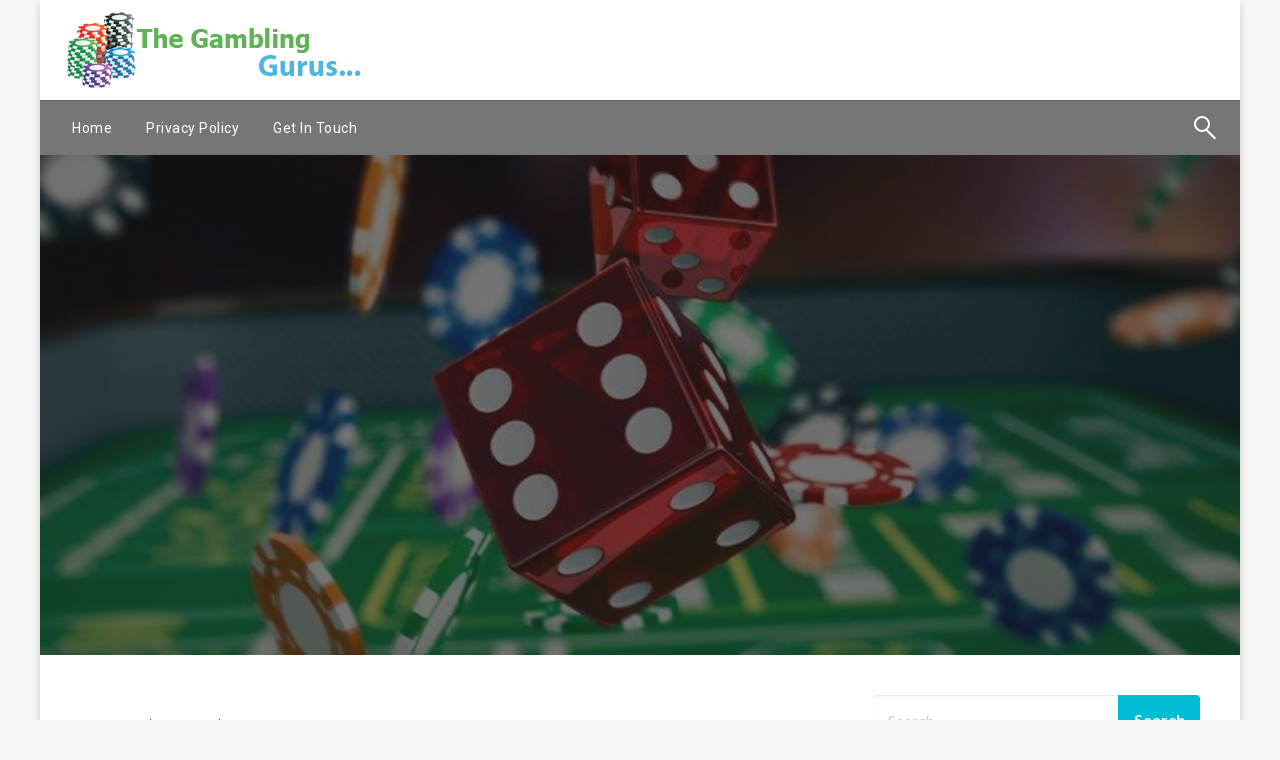

--- FILE ---
content_type: text/html; charset=UTF-8
request_url: https://www.thegamblinggurus.com/online-casino-games-with-best-odds-of-winning/
body_size: 17495
content:


<!DOCTYPE html>
<html lang="en-US">
<head>
<meta http-equiv="Content-Type" content="text/html; charset=UTF-8" />
<meta name="viewport" content="width=device-width, initial-scale=1.0">
<link rel="pingback" href="https://www.thegamblinggurus.com/xmlrpc.php" />
	<meta name='robots' content='index, follow, max-image-preview:large, max-snippet:-1, max-video-preview:-1' />
	<style>img:is([sizes="auto" i], [sizes^="auto," i]) { contain-intrinsic-size: 3000px 1500px }</style>
	
	<!-- This site is optimized with the Yoast SEO plugin v26.7 - https://yoast.com/wordpress/plugins/seo/ -->
	<title>Online Casino Games with Best Odds of Winning - The Gambling Gurus</title>
	<link rel="canonical" href="https://www.thegamblinggurus.com/online-casino-games-with-best-odds-of-winning/" />
	<meta property="og:locale" content="en_US" />
	<meta property="og:type" content="article" />
	<meta property="og:title" content="Online Casino Games with Best Odds of Winning - The Gambling Gurus" />
	<meta property="og:description" content="Playing for free is more of “testing” a particular casino game to get the hang of it before betting real..." />
	<meta property="og:url" content="https://www.thegamblinggurus.com/online-casino-games-with-best-odds-of-winning/" />
	<meta property="og:site_name" content="The Gambling Gurus" />
	<meta property="article:published_time" content="2018-12-30T09:29:29+00:00" />
	<meta property="og:image" content="https://www.thegamblinggurus.com/wp-content/uploads/2018/12/Online-Casino-Games.png" />
	<meta property="og:image:width" content="748" />
	<meta property="og:image:height" content="426" />
	<meta property="og:image:type" content="image/png" />
	<meta name="author" content="Jim Cook" />
	<meta name="twitter:card" content="summary_large_image" />
	<meta name="twitter:label1" content="Written by" />
	<meta name="twitter:data1" content="Jim Cook" />
	<meta name="twitter:label2" content="Est. reading time" />
	<meta name="twitter:data2" content="3 minutes" />
	<script type="application/ld+json" class="yoast-schema-graph">{"@context":"https://schema.org","@graph":[{"@type":"Article","@id":"https://www.thegamblinggurus.com/online-casino-games-with-best-odds-of-winning/#article","isPartOf":{"@id":"https://www.thegamblinggurus.com/online-casino-games-with-best-odds-of-winning/"},"author":{"name":"Jim Cook","@id":"https://www.thegamblinggurus.com/#/schema/person/996d8ea434566e0b06eaf8c3090b611f"},"headline":"Online Casino Games with Best Odds of Winning","datePublished":"2018-12-30T09:29:29+00:00","mainEntityOfPage":{"@id":"https://www.thegamblinggurus.com/online-casino-games-with-best-odds-of-winning/"},"wordCount":563,"commentCount":0,"publisher":{"@id":"https://www.thegamblinggurus.com/#organization"},"image":{"@id":"https://www.thegamblinggurus.com/online-casino-games-with-best-odds-of-winning/#primaryimage"},"thumbnailUrl":"https://www.thegamblinggurus.com/wp-content/uploads/2018/12/Online-Casino-Games.png","keywords":["Online Casino Games"],"articleSection":["Casino"],"inLanguage":"en-US","potentialAction":[{"@type":"CommentAction","name":"Comment","target":["https://www.thegamblinggurus.com/online-casino-games-with-best-odds-of-winning/#respond"]}]},{"@type":"WebPage","@id":"https://www.thegamblinggurus.com/online-casino-games-with-best-odds-of-winning/","url":"https://www.thegamblinggurus.com/online-casino-games-with-best-odds-of-winning/","name":"Online Casino Games with Best Odds of Winning - The Gambling Gurus","isPartOf":{"@id":"https://www.thegamblinggurus.com/#website"},"primaryImageOfPage":{"@id":"https://www.thegamblinggurus.com/online-casino-games-with-best-odds-of-winning/#primaryimage"},"image":{"@id":"https://www.thegamblinggurus.com/online-casino-games-with-best-odds-of-winning/#primaryimage"},"thumbnailUrl":"https://www.thegamblinggurus.com/wp-content/uploads/2018/12/Online-Casino-Games.png","datePublished":"2018-12-30T09:29:29+00:00","breadcrumb":{"@id":"https://www.thegamblinggurus.com/online-casino-games-with-best-odds-of-winning/#breadcrumb"},"inLanguage":"en-US","potentialAction":[{"@type":"ReadAction","target":["https://www.thegamblinggurus.com/online-casino-games-with-best-odds-of-winning/"]}]},{"@type":"ImageObject","inLanguage":"en-US","@id":"https://www.thegamblinggurus.com/online-casino-games-with-best-odds-of-winning/#primaryimage","url":"https://www.thegamblinggurus.com/wp-content/uploads/2018/12/Online-Casino-Games.png","contentUrl":"https://www.thegamblinggurus.com/wp-content/uploads/2018/12/Online-Casino-Games.png","width":748,"height":426},{"@type":"BreadcrumbList","@id":"https://www.thegamblinggurus.com/online-casino-games-with-best-odds-of-winning/#breadcrumb","itemListElement":[{"@type":"ListItem","position":1,"name":"Home","item":"https://www.thegamblinggurus.com/"},{"@type":"ListItem","position":2,"name":"Posts","item":"https://www.thegamblinggurus.com/posts/"},{"@type":"ListItem","position":3,"name":"Online Casino Games with Best Odds of Winning"}]},{"@type":"WebSite","@id":"https://www.thegamblinggurus.com/#website","url":"https://www.thegamblinggurus.com/","name":"The Gambling Gurus","description":"Latest Gambling Reviews","publisher":{"@id":"https://www.thegamblinggurus.com/#organization"},"potentialAction":[{"@type":"SearchAction","target":{"@type":"EntryPoint","urlTemplate":"https://www.thegamblinggurus.com/?s={search_term_string}"},"query-input":{"@type":"PropertyValueSpecification","valueRequired":true,"valueName":"search_term_string"}}],"inLanguage":"en-US"},{"@type":"Organization","@id":"https://www.thegamblinggurus.com/#organization","name":"The Gambling Gurus","url":"https://www.thegamblinggurus.com/","logo":{"@type":"ImageObject","inLanguage":"en-US","@id":"https://www.thegamblinggurus.com/#/schema/logo/image/","url":"https://www.thegamblinggurus.com/wp-content/uploads/2018/06/banner.png","contentUrl":"https://www.thegamblinggurus.com/wp-content/uploads/2018/06/banner.png","width":300,"height":80,"caption":"The Gambling Gurus"},"image":{"@id":"https://www.thegamblinggurus.com/#/schema/logo/image/"}},{"@type":"Person","@id":"https://www.thegamblinggurus.com/#/schema/person/996d8ea434566e0b06eaf8c3090b611f","name":"Jim Cook","image":{"@type":"ImageObject","inLanguage":"en-US","@id":"https://www.thegamblinggurus.com/#/schema/person/image/","url":"https://secure.gravatar.com/avatar/2a7aa7eaf7f637fee19dc183c11e75449208583924594075224862c0dde02245?s=96&d=mm&r=g","contentUrl":"https://secure.gravatar.com/avatar/2a7aa7eaf7f637fee19dc183c11e75449208583924594075224862c0dde02245?s=96&d=mm&r=g","caption":"Jim Cook"},"url":"https://www.thegamblinggurus.com/author/1/"}]}</script>
	<!-- / Yoast SEO plugin. -->


<link rel='dns-prefetch' href='//fonts.googleapis.com' />
<link rel="alternate" type="application/rss+xml" title="The Gambling Gurus &raquo; Feed" href="https://www.thegamblinggurus.com/feed/" />
<link rel="alternate" type="application/rss+xml" title="The Gambling Gurus &raquo; Comments Feed" href="https://www.thegamblinggurus.com/comments/feed/" />
<link rel="alternate" type="application/rss+xml" title="The Gambling Gurus &raquo; Online Casino Games with Best Odds of Winning Comments Feed" href="https://www.thegamblinggurus.com/online-casino-games-with-best-odds-of-winning/feed/" />
<script type="text/javascript">
/* <![CDATA[ */
window._wpemojiSettings = {"baseUrl":"https:\/\/s.w.org\/images\/core\/emoji\/16.0.1\/72x72\/","ext":".png","svgUrl":"https:\/\/s.w.org\/images\/core\/emoji\/16.0.1\/svg\/","svgExt":".svg","source":{"concatemoji":"https:\/\/www.thegamblinggurus.com\/wp-includes\/js\/wp-emoji-release.min.js?ver=6.8.3"}};
/*! This file is auto-generated */
!function(s,n){var o,i,e;function c(e){try{var t={supportTests:e,timestamp:(new Date).valueOf()};sessionStorage.setItem(o,JSON.stringify(t))}catch(e){}}function p(e,t,n){e.clearRect(0,0,e.canvas.width,e.canvas.height),e.fillText(t,0,0);var t=new Uint32Array(e.getImageData(0,0,e.canvas.width,e.canvas.height).data),a=(e.clearRect(0,0,e.canvas.width,e.canvas.height),e.fillText(n,0,0),new Uint32Array(e.getImageData(0,0,e.canvas.width,e.canvas.height).data));return t.every(function(e,t){return e===a[t]})}function u(e,t){e.clearRect(0,0,e.canvas.width,e.canvas.height),e.fillText(t,0,0);for(var n=e.getImageData(16,16,1,1),a=0;a<n.data.length;a++)if(0!==n.data[a])return!1;return!0}function f(e,t,n,a){switch(t){case"flag":return n(e,"\ud83c\udff3\ufe0f\u200d\u26a7\ufe0f","\ud83c\udff3\ufe0f\u200b\u26a7\ufe0f")?!1:!n(e,"\ud83c\udde8\ud83c\uddf6","\ud83c\udde8\u200b\ud83c\uddf6")&&!n(e,"\ud83c\udff4\udb40\udc67\udb40\udc62\udb40\udc65\udb40\udc6e\udb40\udc67\udb40\udc7f","\ud83c\udff4\u200b\udb40\udc67\u200b\udb40\udc62\u200b\udb40\udc65\u200b\udb40\udc6e\u200b\udb40\udc67\u200b\udb40\udc7f");case"emoji":return!a(e,"\ud83e\udedf")}return!1}function g(e,t,n,a){var r="undefined"!=typeof WorkerGlobalScope&&self instanceof WorkerGlobalScope?new OffscreenCanvas(300,150):s.createElement("canvas"),o=r.getContext("2d",{willReadFrequently:!0}),i=(o.textBaseline="top",o.font="600 32px Arial",{});return e.forEach(function(e){i[e]=t(o,e,n,a)}),i}function t(e){var t=s.createElement("script");t.src=e,t.defer=!0,s.head.appendChild(t)}"undefined"!=typeof Promise&&(o="wpEmojiSettingsSupports",i=["flag","emoji"],n.supports={everything:!0,everythingExceptFlag:!0},e=new Promise(function(e){s.addEventListener("DOMContentLoaded",e,{once:!0})}),new Promise(function(t){var n=function(){try{var e=JSON.parse(sessionStorage.getItem(o));if("object"==typeof e&&"number"==typeof e.timestamp&&(new Date).valueOf()<e.timestamp+604800&&"object"==typeof e.supportTests)return e.supportTests}catch(e){}return null}();if(!n){if("undefined"!=typeof Worker&&"undefined"!=typeof OffscreenCanvas&&"undefined"!=typeof URL&&URL.createObjectURL&&"undefined"!=typeof Blob)try{var e="postMessage("+g.toString()+"("+[JSON.stringify(i),f.toString(),p.toString(),u.toString()].join(",")+"));",a=new Blob([e],{type:"text/javascript"}),r=new Worker(URL.createObjectURL(a),{name:"wpTestEmojiSupports"});return void(r.onmessage=function(e){c(n=e.data),r.terminate(),t(n)})}catch(e){}c(n=g(i,f,p,u))}t(n)}).then(function(e){for(var t in e)n.supports[t]=e[t],n.supports.everything=n.supports.everything&&n.supports[t],"flag"!==t&&(n.supports.everythingExceptFlag=n.supports.everythingExceptFlag&&n.supports[t]);n.supports.everythingExceptFlag=n.supports.everythingExceptFlag&&!n.supports.flag,n.DOMReady=!1,n.readyCallback=function(){n.DOMReady=!0}}).then(function(){return e}).then(function(){var e;n.supports.everything||(n.readyCallback(),(e=n.source||{}).concatemoji?t(e.concatemoji):e.wpemoji&&e.twemoji&&(t(e.twemoji),t(e.wpemoji)))}))}((window,document),window._wpemojiSettings);
/* ]]> */
</script>
<link rel='stylesheet' id='neliofp_style_css-css' href='https://www.thegamblinggurus.com/wp-content/plugins/nelio-featured-posts/assets/style.min.css?ver=2.2.4' type='text/css' media='all' />

<style id='wp-emoji-styles-inline-css' type='text/css'>

	img.wp-smiley, img.emoji {
		display: inline !important;
		border: none !important;
		box-shadow: none !important;
		height: 1em !important;
		width: 1em !important;
		margin: 0 0.07em !important;
		vertical-align: -0.1em !important;
		background: none !important;
		padding: 0 !important;
	}
</style>
<link rel='stylesheet' id='wp-block-library-css' href='https://www.thegamblinggurus.com/wp-includes/css/dist/block-library/style.min.css?ver=6.8.3' type='text/css' media='all' />
<style id='classic-theme-styles-inline-css' type='text/css'>
/*! This file is auto-generated */
.wp-block-button__link{color:#fff;background-color:#32373c;border-radius:9999px;box-shadow:none;text-decoration:none;padding:calc(.667em + 2px) calc(1.333em + 2px);font-size:1.125em}.wp-block-file__button{background:#32373c;color:#fff;text-decoration:none}
</style>
<style id='global-styles-inline-css' type='text/css'>
:root{--wp--preset--aspect-ratio--square: 1;--wp--preset--aspect-ratio--4-3: 4/3;--wp--preset--aspect-ratio--3-4: 3/4;--wp--preset--aspect-ratio--3-2: 3/2;--wp--preset--aspect-ratio--2-3: 2/3;--wp--preset--aspect-ratio--16-9: 16/9;--wp--preset--aspect-ratio--9-16: 9/16;--wp--preset--color--black: #000000;--wp--preset--color--cyan-bluish-gray: #abb8c3;--wp--preset--color--white: #ffffff;--wp--preset--color--pale-pink: #f78da7;--wp--preset--color--vivid-red: #cf2e2e;--wp--preset--color--luminous-vivid-orange: #ff6900;--wp--preset--color--luminous-vivid-amber: #fcb900;--wp--preset--color--light-green-cyan: #7bdcb5;--wp--preset--color--vivid-green-cyan: #00d084;--wp--preset--color--pale-cyan-blue: #8ed1fc;--wp--preset--color--vivid-cyan-blue: #0693e3;--wp--preset--color--vivid-purple: #9b51e0;--wp--preset--gradient--vivid-cyan-blue-to-vivid-purple: linear-gradient(135deg,rgba(6,147,227,1) 0%,rgb(155,81,224) 100%);--wp--preset--gradient--light-green-cyan-to-vivid-green-cyan: linear-gradient(135deg,rgb(122,220,180) 0%,rgb(0,208,130) 100%);--wp--preset--gradient--luminous-vivid-amber-to-luminous-vivid-orange: linear-gradient(135deg,rgba(252,185,0,1) 0%,rgba(255,105,0,1) 100%);--wp--preset--gradient--luminous-vivid-orange-to-vivid-red: linear-gradient(135deg,rgba(255,105,0,1) 0%,rgb(207,46,46) 100%);--wp--preset--gradient--very-light-gray-to-cyan-bluish-gray: linear-gradient(135deg,rgb(238,238,238) 0%,rgb(169,184,195) 100%);--wp--preset--gradient--cool-to-warm-spectrum: linear-gradient(135deg,rgb(74,234,220) 0%,rgb(151,120,209) 20%,rgb(207,42,186) 40%,rgb(238,44,130) 60%,rgb(251,105,98) 80%,rgb(254,248,76) 100%);--wp--preset--gradient--blush-light-purple: linear-gradient(135deg,rgb(255,206,236) 0%,rgb(152,150,240) 100%);--wp--preset--gradient--blush-bordeaux: linear-gradient(135deg,rgb(254,205,165) 0%,rgb(254,45,45) 50%,rgb(107,0,62) 100%);--wp--preset--gradient--luminous-dusk: linear-gradient(135deg,rgb(255,203,112) 0%,rgb(199,81,192) 50%,rgb(65,88,208) 100%);--wp--preset--gradient--pale-ocean: linear-gradient(135deg,rgb(255,245,203) 0%,rgb(182,227,212) 50%,rgb(51,167,181) 100%);--wp--preset--gradient--electric-grass: linear-gradient(135deg,rgb(202,248,128) 0%,rgb(113,206,126) 100%);--wp--preset--gradient--midnight: linear-gradient(135deg,rgb(2,3,129) 0%,rgb(40,116,252) 100%);--wp--preset--font-size--small: 13px;--wp--preset--font-size--medium: 20px;--wp--preset--font-size--large: 36px;--wp--preset--font-size--x-large: 42px;--wp--preset--spacing--20: 0.44rem;--wp--preset--spacing--30: 0.67rem;--wp--preset--spacing--40: 1rem;--wp--preset--spacing--50: 1.5rem;--wp--preset--spacing--60: 2.25rem;--wp--preset--spacing--70: 3.38rem;--wp--preset--spacing--80: 5.06rem;--wp--preset--shadow--natural: 6px 6px 9px rgba(0, 0, 0, 0.2);--wp--preset--shadow--deep: 12px 12px 50px rgba(0, 0, 0, 0.4);--wp--preset--shadow--sharp: 6px 6px 0px rgba(0, 0, 0, 0.2);--wp--preset--shadow--outlined: 6px 6px 0px -3px rgba(255, 255, 255, 1), 6px 6px rgba(0, 0, 0, 1);--wp--preset--shadow--crisp: 6px 6px 0px rgba(0, 0, 0, 1);}:where(.is-layout-flex){gap: 0.5em;}:where(.is-layout-grid){gap: 0.5em;}body .is-layout-flex{display: flex;}.is-layout-flex{flex-wrap: wrap;align-items: center;}.is-layout-flex > :is(*, div){margin: 0;}body .is-layout-grid{display: grid;}.is-layout-grid > :is(*, div){margin: 0;}:where(.wp-block-columns.is-layout-flex){gap: 2em;}:where(.wp-block-columns.is-layout-grid){gap: 2em;}:where(.wp-block-post-template.is-layout-flex){gap: 1.25em;}:where(.wp-block-post-template.is-layout-grid){gap: 1.25em;}.has-black-color{color: var(--wp--preset--color--black) !important;}.has-cyan-bluish-gray-color{color: var(--wp--preset--color--cyan-bluish-gray) !important;}.has-white-color{color: var(--wp--preset--color--white) !important;}.has-pale-pink-color{color: var(--wp--preset--color--pale-pink) !important;}.has-vivid-red-color{color: var(--wp--preset--color--vivid-red) !important;}.has-luminous-vivid-orange-color{color: var(--wp--preset--color--luminous-vivid-orange) !important;}.has-luminous-vivid-amber-color{color: var(--wp--preset--color--luminous-vivid-amber) !important;}.has-light-green-cyan-color{color: var(--wp--preset--color--light-green-cyan) !important;}.has-vivid-green-cyan-color{color: var(--wp--preset--color--vivid-green-cyan) !important;}.has-pale-cyan-blue-color{color: var(--wp--preset--color--pale-cyan-blue) !important;}.has-vivid-cyan-blue-color{color: var(--wp--preset--color--vivid-cyan-blue) !important;}.has-vivid-purple-color{color: var(--wp--preset--color--vivid-purple) !important;}.has-black-background-color{background-color: var(--wp--preset--color--black) !important;}.has-cyan-bluish-gray-background-color{background-color: var(--wp--preset--color--cyan-bluish-gray) !important;}.has-white-background-color{background-color: var(--wp--preset--color--white) !important;}.has-pale-pink-background-color{background-color: var(--wp--preset--color--pale-pink) !important;}.has-vivid-red-background-color{background-color: var(--wp--preset--color--vivid-red) !important;}.has-luminous-vivid-orange-background-color{background-color: var(--wp--preset--color--luminous-vivid-orange) !important;}.has-luminous-vivid-amber-background-color{background-color: var(--wp--preset--color--luminous-vivid-amber) !important;}.has-light-green-cyan-background-color{background-color: var(--wp--preset--color--light-green-cyan) !important;}.has-vivid-green-cyan-background-color{background-color: var(--wp--preset--color--vivid-green-cyan) !important;}.has-pale-cyan-blue-background-color{background-color: var(--wp--preset--color--pale-cyan-blue) !important;}.has-vivid-cyan-blue-background-color{background-color: var(--wp--preset--color--vivid-cyan-blue) !important;}.has-vivid-purple-background-color{background-color: var(--wp--preset--color--vivid-purple) !important;}.has-black-border-color{border-color: var(--wp--preset--color--black) !important;}.has-cyan-bluish-gray-border-color{border-color: var(--wp--preset--color--cyan-bluish-gray) !important;}.has-white-border-color{border-color: var(--wp--preset--color--white) !important;}.has-pale-pink-border-color{border-color: var(--wp--preset--color--pale-pink) !important;}.has-vivid-red-border-color{border-color: var(--wp--preset--color--vivid-red) !important;}.has-luminous-vivid-orange-border-color{border-color: var(--wp--preset--color--luminous-vivid-orange) !important;}.has-luminous-vivid-amber-border-color{border-color: var(--wp--preset--color--luminous-vivid-amber) !important;}.has-light-green-cyan-border-color{border-color: var(--wp--preset--color--light-green-cyan) !important;}.has-vivid-green-cyan-border-color{border-color: var(--wp--preset--color--vivid-green-cyan) !important;}.has-pale-cyan-blue-border-color{border-color: var(--wp--preset--color--pale-cyan-blue) !important;}.has-vivid-cyan-blue-border-color{border-color: var(--wp--preset--color--vivid-cyan-blue) !important;}.has-vivid-purple-border-color{border-color: var(--wp--preset--color--vivid-purple) !important;}.has-vivid-cyan-blue-to-vivid-purple-gradient-background{background: var(--wp--preset--gradient--vivid-cyan-blue-to-vivid-purple) !important;}.has-light-green-cyan-to-vivid-green-cyan-gradient-background{background: var(--wp--preset--gradient--light-green-cyan-to-vivid-green-cyan) !important;}.has-luminous-vivid-amber-to-luminous-vivid-orange-gradient-background{background: var(--wp--preset--gradient--luminous-vivid-amber-to-luminous-vivid-orange) !important;}.has-luminous-vivid-orange-to-vivid-red-gradient-background{background: var(--wp--preset--gradient--luminous-vivid-orange-to-vivid-red) !important;}.has-very-light-gray-to-cyan-bluish-gray-gradient-background{background: var(--wp--preset--gradient--very-light-gray-to-cyan-bluish-gray) !important;}.has-cool-to-warm-spectrum-gradient-background{background: var(--wp--preset--gradient--cool-to-warm-spectrum) !important;}.has-blush-light-purple-gradient-background{background: var(--wp--preset--gradient--blush-light-purple) !important;}.has-blush-bordeaux-gradient-background{background: var(--wp--preset--gradient--blush-bordeaux) !important;}.has-luminous-dusk-gradient-background{background: var(--wp--preset--gradient--luminous-dusk) !important;}.has-pale-ocean-gradient-background{background: var(--wp--preset--gradient--pale-ocean) !important;}.has-electric-grass-gradient-background{background: var(--wp--preset--gradient--electric-grass) !important;}.has-midnight-gradient-background{background: var(--wp--preset--gradient--midnight) !important;}.has-small-font-size{font-size: var(--wp--preset--font-size--small) !important;}.has-medium-font-size{font-size: var(--wp--preset--font-size--medium) !important;}.has-large-font-size{font-size: var(--wp--preset--font-size--large) !important;}.has-x-large-font-size{font-size: var(--wp--preset--font-size--x-large) !important;}
:where(.wp-block-post-template.is-layout-flex){gap: 1.25em;}:where(.wp-block-post-template.is-layout-grid){gap: 1.25em;}
:where(.wp-block-columns.is-layout-flex){gap: 2em;}:where(.wp-block-columns.is-layout-grid){gap: 2em;}
:root :where(.wp-block-pullquote){font-size: 1.5em;line-height: 1.6;}
</style>
<link rel='stylesheet' id='contact-form-7-css' href='https://www.thegamblinggurus.com/wp-content/plugins/contact-form-7/includes/css/styles.css?ver=6.1.4' type='text/css' media='all' />
<link rel='stylesheet' id='ez-toc-css' href='https://www.thegamblinggurus.com/wp-content/plugins/easy-table-of-contents/assets/css/screen.min.css?ver=2.0.80' type='text/css' media='all' />
<style id='ez-toc-inline-css' type='text/css'>
div#ez-toc-container .ez-toc-title {font-size: 120%;}div#ez-toc-container .ez-toc-title {font-weight: 500;}div#ez-toc-container ul li , div#ez-toc-container ul li a {font-size: 95%;}div#ez-toc-container ul li , div#ez-toc-container ul li a {font-weight: 500;}div#ez-toc-container nav ul ul li {font-size: 90%;}.ez-toc-box-title {font-weight: bold; margin-bottom: 10px; text-align: center; text-transform: uppercase; letter-spacing: 1px; color: #666; padding-bottom: 5px;position:absolute;top:-4%;left:5%;background-color: inherit;transition: top 0.3s ease;}.ez-toc-box-title.toc-closed {top:-25%;}
.ez-toc-container-direction {direction: ltr;}.ez-toc-counter ul{counter-reset: item ;}.ez-toc-counter nav ul li a::before {content: counters(item, '.', decimal) '. ';display: inline-block;counter-increment: item;flex-grow: 0;flex-shrink: 0;margin-right: .2em; float: left; }.ez-toc-widget-direction {direction: ltr;}.ez-toc-widget-container ul{counter-reset: item ;}.ez-toc-widget-container nav ul li a::before {content: counters(item, '.', decimal) '. ';display: inline-block;counter-increment: item;flex-grow: 0;flex-shrink: 0;margin-right: .2em; float: left; }
</style>
<link rel='stylesheet' id='fontawesome-css' href='https://www.thegamblinggurus.com/wp-content/themes/newspapers/fonts/awesome/css/font-awesome.min.css?ver=1' type='text/css' media='all' />
<link rel='stylesheet' id='newspapers_core-css' href='https://www.thegamblinggurus.com/wp-content/themes/newspapers/css/newspapers.min.css?ver=1' type='text/css' media='all' />
<link rel='stylesheet' id='newspapers-fonts-css' href='//fonts.googleapis.com/css?family=Ubuntu%3A400%2C500%2C700%7CLato%3A400%2C700%2C400italic%2C700italic%7COpen+Sans%3A400%2C400italic%2C700&#038;subset=latin%2Clatin-ext' type='text/css' media='all' />
<link rel='stylesheet' id='newspapers-style-css' href='https://www.thegamblinggurus.com/wp-content/themes/newspapers/style.css?ver=6.8.3' type='text/css' media='all' />
<style id='newspapers-style-inline-css' type='text/css'>
.tagcloud a ,
	.post-cat-info a,
	.lates-post-warp .button.secondary,
	.comment-form .form-submit input#submit,
	a.box-comment-btn,
	.comment-form .form-submit input[type='submit'],
	h2.comment-reply-title,
	.widget_search .search-submit,
	.woocommerce nav.woocommerce-pagination ul li span.current,
	.woocommerce ul.products li.product .button,
	.woocommerce div.product form.cart .button,
	.woocommerce #respond input#submit.alt, .woocommerce a.button.alt,
	.woocommerce button.button.alt, .woocommerce input.button.alt,
	.woocommerce #respond input#submit, .woocommerce a.button,
	.woocommerce button.button, .woocommerce input.button,
	.pagination li a,
	.author-links a
	{
		color: #ffffff !important;
	}.tagcloud a:hover ,
		.post-cat-info a:hover,
		.lates-post-warp .button.secondary:hover,
		.comment-form .form-submit input#submit:hover,
		a.box-comment-btn:hover,
		.comment-form .form-submit input[type='submit']:hover,
		.widget_search .search-submit:hover,
		.pagination li a:hover,
		.author-links a:hover
		{
			color: #ffffff !important;
		}.slider-container .cat-info-el,
		.slider-right .post-header .post-cat-info .cat-info-el
		{
			color: #ffffff !important;
		}
		woocommerce-product-details__short-description,
		.woocommerce div.product .product_title,
		.woocommerce div.product p.price,
		.woocommerce div.product span.price
		{
			color: #232323 ;
		}.woocommerce div.product div.summary a
		{
			color: #232323 ;
		}#footer .top-footer-wrap .textwidget p,
		#footer .top-footer-wrap,
		#footer .block-content-recent .card-section .post-list .post-title a,
		#footer .block-content-recent .post-list .post-meta-info .meta-info-el,
		#footer .widget_nav_menu .widget li a,
		#footer .widget li a
		{
			color: #ffffff  ;
		}
</style>
<link rel='stylesheet' id='kirki-styles-newspapers-css' href='https://www.thegamblinggurus.com/wp-content/themes/newspapers/inc/kirki/assets/css/kirki-styles.css?ver=3.0.25' type='text/css' media='all' />
<style id='kirki-styles-newspapers-inline-css' type='text/css'>
#topmenu .top-bar .menu a{color:#282828;}#topmenu{background-color:#fff;border-bottom-color:#ecede7;}#topmenu .top-bar .top-bar-left .menu a{font-size:0.75rem;}#header-top .head-top-area,.mobile-menu .title-bar{background-color:#ffffff;}#site-title .site-title,.site-title a{font-family:Roboto, Helvetica, Arial, sans-serif;font-size:48px;font-weight:400;line-height:1.5;text-transform:none;color:#716e6e;}.title-bar-title .site-description,#site-title .site-description{font-family:Roboto, Helvetica, Arial, sans-serif;font-size:12px;font-weight:400;letter-spacing:2px;text-transform:none;color:#716e6e;}.head-bottom-area{background-color:#767676;}.head-bottom-area.is-stuck{-webkit-box-shadow:0 2px 2px 0 rgba(118,118,118,0.14), 0 3px 1px -2px rgba(118,118,118,0.2), 0 1px 5px 0 rgba(118,118,118,0.12);-moz-box-shadow:0 2px 2px 0 rgba(118,118,118,0.14), 0 3px 1px -2px rgba(118,118,118,0.2), 0 1px 5px 0 rgba(118,118,118,0.12);box-shadow:0 2px 2px 0 rgba(118,118,118,0.14), 0 3px 1px -2px rgba(118,118,118,0.2), 0 1px 5px 0 rgba(118,118,118,0.12);}.head-bottom-area .dropdown.menu a:hover{color:#00bcd4;}.head-bottom-area .dropdown.menu a,.search-wrap .search-field{color:#ffffff;}.search-wrap::before{background-color:#ffffff;}.search-wrap{border-color:#ffffff;}.main-menu .is-dropdown-submenu .is-dropdown-submenu-parent.opens-left > a::after{border-right-color:#ffffff;}.head-bottom-area .dropdown.menu .is-dropdown-submenu > li{background-color:rgba(33,33,33,0.9);}.head-bottom-area .dropdown.menu .is-dropdown-submenu > li a{color:#ffffff;}.is-dropdown-submenu .is-dropdown-submenu-parent.opens-right > a::after{border-left-color:#ffffff!important;}.head-bottom-area .desktop-menu .is-dropdown-submenu-parent .is-dropdown-submenu li a:hover{background-color:#00bcd4;}.head-bottom-area .is-dropdown-submenu .is-dropdown-submenu-item :hover{color:#ffffff;}.head-bottom-area .dropdown.menu .current-menu-item a{color:#00bcd4;}.head-bottom-area .dropdown.menu a{font-family:Roboto, Helvetica, Arial, sans-serif;font-size:14px;font-weight:Bold 700;letter-spacing:0.5px;}#main-content-sticky{background:#fff;}h1{font-family:Lato, Helvetica, Arial, sans-serif;font-weight:700;line-height:1.5;text-transform:none;}h2{font-family:Lato, Helvetica, Arial, sans-serif;font-weight:Regular;line-height:1.5;text-transform:none;}h3{font-family:Lato, Helvetica, Arial, sans-serif;font-weight:Regular;line-height:1.5;text-transform:none;}h4{font-family:Lato, Helvetica, Arial, sans-serif;font-weight:Regular;line-height:1.5;text-transform:none;}p{font-family:Lato, Helvetica, Arial, sans-serif;font-size:inherit;font-weight:Regular;line-height:1.6;text-transform:none;}.slider-container .post-header-outer{background:rgba(0,0,0,0.14);}.slider-container .post-header .post-title a,.slider-container .post-meta-info .meta-info-el a,.slider-container .meta-info-date,.slider-right .post-header .post-title a,.slider-right .meta-info-date,.slider-right .post-meta-info .meta-info-author .author{color:#fff;}.slider-container .cat-info-el,.slider-right .post-header .post-cat-info .cat-info-el{background-color:#A683F5;}#top-content,#top-content .flexslider{background:#fff;}#top-content .flexslider{border-color:#fff;}.comment-title h2,h2.comment-reply-title,.sidebar-inner .widget_archive ul li a::before, .sidebar-inner .widget_categories ul li a::before, .sidebar-inner .widget_pages ul li a::before, .sidebar-inner .widget_nav_menu ul li a::before, .sidebar-inner .widget_portfolio_category ul li a::before,.defult-text a span,.woocommerce .star-rating span::before{color:#00bcd4;}.woocommerce nav.woocommerce-pagination ul li span.current,.woocommerce ul.products li.product .button,.tagcloud a,.lates-post-warp .button.secondary,.pagination .current,.pagination li a,.widget_search .search-submit,.author-links a,.comment-form .form-submit input#submit, a.box-comment-btn,.comment-form .form-submit input[type="submit"],.cat-info-el,.comment-list .comment-reply-link,.woocommerce div.product form.cart .button, .woocommerce #respond input#submit.alt,.woocommerce a.button.alt, .woocommerce button.button.alt,.woocommerce input.button.alt, .woocommerce #respond input#submit,.woocommerce a.button, .woocommerce button.button, .woocommerce input.button,.mobile-menu .nav-bar .offcanvas-trigger{background:#00bcd4;}.viewall-text .shadow{-webkit-box-shadow:0 2px 2px 0 rgba(0,188,212,0.3), 0 2px 8px 0 rgba(0,188,212,0.3);-moz-box-shadow:0 2px 2px 0 rgba(0,188,212,0.3), 0 2px 8px 0 rgba(0,188,212,0.3);box-shadow:0 2px 2px 0 rgba(0,188,212,0.3), 0 2px 8px 0 rgba(0,188,212,0.3);}.woocommerce .button{-webkit-box-shadow:0 2px 2px 0 rgba(0,188,212,0.3), 0 3px 1px -2px rgba(0,188,212,0.3), 0 1px 5px 0 rgba(0,188,212,0.3)!important;-moz-box-shadow:0 2px 2px 0 rgba(0,188,212,0.3), 0 3px 1px -2px rgba(0,188,212,0.3), 0 1px 5px 0 rgba(0,188,212,0.3)!important;box-shadow:0 2px 2px 0 rgba(0,188,212,0.3), 0 3px 1px -2px rgba(0,188,212,0.3), 0 1px 5px 0 rgba(0,188,212,0.3)!important;}.woocommerce .button:hover{-webkit-box-shadow:-1px 11px 23px -4px rgba(0,188,212,0.3),1px -1.5px 11px -2px  rgba(0,188,212,0.3)!important;-moz-box-shadow:-1px 11px 23px -4px rgba(0,188,212,0.3),1px -1.5px 11px -2px  rgba(0,188,212,0.3)!important;box-shadow:-1px 11px 23px -4px rgba(0,188,212,0.3),1px -1.5px 11px -2px  rgba(0,188,212,0.3)!important;}.tagcloud a:hover,.post-title a:hover,.single-nav .nav-left a:hover, .single-nav .nav-right a:hover,.comment-title h2:hover,h2.comment-reply-title:hover,.meta-info-comment .comments-link a:hover,.woocommerce div.product div.summary a:hover{color:#2f2f2f;}.tagcloud a:hover,.viewall-text .button.secondary:hover,.single-nav a:hover>.newspaper-nav-icon,.pagination .current:hover,.pagination li a:hover,.widget_search .search-submit:hover,.author-links a:hover,.comment-form .form-submit input#submit:hover, a.box-comment-btn:hover, .comment-form .form-submit input[type="submit"]:hover,.cat-info-el:hover,.comment-list .comment-reply-link:hover{background:#2f2f2f;}.viewall-text .shadow:hover{-webkit-box-shadow:-1px 11px 15px -8px rgba(47,47,47,0.43);-moz-box-shadow:-1px 11px 15px -8px rgba(47,47,47,0.43);box-shadow:-1px 11px 15px -8px rgba(47,47,47,0.43);}.block-header-wrap .block-title,.widget-title h3{color:#0a0a0a;}.block-header-wrap .block-title h3,.widget-title h3{border-bottom-color:#0a0a0a;}#sub_banner .breadcrumb-wraps .breadcrumbs li,#sub_banner .heade-content h1,.heade-content h1,.breadcrumbs li,.breadcrumbs a,.breadcrumbs li:not(:last-child)::after{color:#fff;}sub_header_page .heade-content h1{color:#0a0a0a;}#footer .top-footer-wrap{background-color:#282828;}#footer .block-header-wrap .block-title h3,#footer .widget-title h3{color:#e3e3e3;border-bottom-color:#e3e3e3;}#footer .footer-copyright-wrap{background-color:#242424;}.footer-copyright-text a{color:#e5e5e5;}.woo-header-newspapers{background:linear-gradient(to top, #f77062 0%, #fe5196 100%);;}.heade-content.woo-header-newspapers h1,.woocommerce .woocommerce-breadcrumb a,.woocommerce .breadcrumbs li{color:#020202;}@media screen and (min-width: 64em){#wrapper{margin-top:0px;margin-bottom:0px;}}
</style>
<script type="text/javascript" src="https://www.thegamblinggurus.com/wp-includes/js/jquery/jquery.min.js?ver=3.7.1" id="jquery-core-js"></script>
<script type="text/javascript" src="https://www.thegamblinggurus.com/wp-includes/js/jquery/jquery-migrate.min.js?ver=3.4.1" id="jquery-migrate-js"></script>
<script type="text/javascript" src="https://www.thegamblinggurus.com/wp-content/themes/newspapers/js/newspapers.min.js?ver=1" id="newspapers_js-js"></script>
<script type="text/javascript" src="https://www.thegamblinggurus.com/wp-content/themes/newspapers/js/newspapers_other.min.js?ver=1" id="newspapers_other-js"></script>
<link rel="https://api.w.org/" href="https://www.thegamblinggurus.com/wp-json/" /><link rel="alternate" title="JSON" type="application/json" href="https://www.thegamblinggurus.com/wp-json/wp/v2/posts/229" /><meta name="generator" content="WordPress 6.8.3" />
<link rel='shortlink' href='https://www.thegamblinggurus.com/?p=229' />
<link rel="alternate" title="oEmbed (JSON)" type="application/json+oembed" href="https://www.thegamblinggurus.com/wp-json/oembed/1.0/embed?url=https%3A%2F%2Fwww.thegamblinggurus.com%2Fonline-casino-games-with-best-odds-of-winning%2F" />
<link rel="alternate" title="oEmbed (XML)" type="text/xml+oembed" href="https://www.thegamblinggurus.com/wp-json/oembed/1.0/embed?url=https%3A%2F%2Fwww.thegamblinggurus.com%2Fonline-casino-games-with-best-odds-of-winning%2F&#038;format=xml" />
<!-- MagenetMonetization V: 1.0.29.3--><!-- MagenetMonetization 1 --><!-- MagenetMonetization 1.1 --><link rel="icon" href="https://www.thegamblinggurus.com/wp-content/uploads/2018/06/cropped-logo-32x32.png" sizes="32x32" />
<link rel="icon" href="https://www.thegamblinggurus.com/wp-content/uploads/2018/06/cropped-logo-192x192.png" sizes="192x192" />
<link rel="apple-touch-icon" href="https://www.thegamblinggurus.com/wp-content/uploads/2018/06/cropped-logo-180x180.png" />
<meta name="msapplication-TileImage" content="https://www.thegamblinggurus.com/wp-content/uploads/2018/06/cropped-logo-270x270.png" />
</head>

<body data-rsssl=1 class="wp-singular post-template-default single single-post postid-229 single-format-standard wp-custom-logo wp-theme-newspapers" id="top" >

<div id="wrapper" class="grid-container no-padding small-full  z-depth-2">
	<!-- Site HEADER -->
					<header id="header-top" class="header-area" >
		

<div class="head-top-area " >
  <div class="grid-container ">
    <div class="grid-x grid-padding-x grid-margin-y align-center-middle ">
      <!--  Logo -->
            <div class="cell   auto normal ">
          <div id="site-title" >
                          <a href="https://www.thegamblinggurus.com/" class="custom-logo-link" rel="home"><img width="300" height="80" src="https://www.thegamblinggurus.com/wp-content/uploads/2018/06/banner.png" class="custom-logo" alt="The Gambling Gurus" decoding="async" /></a>                      </div>
        </div>
      <!-- /.End Of Logo -->
          </div>
  </div>
</div>
		<!-- Mobile Menu -->
		<!-- Mobile Menu -->

<div class="off-canvas-wrapper " >
  <div class="multilevel-offcanvas off-canvas position-right" id="offCanvasRight" data-off-canvas data-transition="overlap">
    <button  aria-label="Close menu" type="button" data-close>
      <i class="fa fa-window-close" aria-hidden="true"></i>
    </button>
    <div class="search-wrap" open-search>
       <form role="search" method="get" class="search-form" action="https://www.thegamblinggurus.com/">
				<label>
					<span class="screen-reader-text">Search for:</span>
					<input type="search" class="search-field" placeholder="Search &hellip;" value="" name="s" />
				</label>
				<input type="submit" class="search-submit" value="Search" />
			</form>      <span class="eks" close-search></span>
      <i class="fa fa-search"></i>
    </div>
    <ul id="menu-main-menu" class="vertical menu accordion-menu " data-accordion-menu data-close-on-click-inside="false"><li id="menu-item-111" class="menu-item menu-item-type-post_type menu-item-object-page menu-item-home menu-item-111"><a href="https://www.thegamblinggurus.com/">Home</a></li>
<li id="menu-item-217" class="menu-item menu-item-type-post_type menu-item-object-page menu-item-privacy-policy menu-item-217"><a rel="privacy-policy" href="https://www.thegamblinggurus.com/privacy-policy/">Privacy Policy</a></li>
<li id="menu-item-110" class="menu-item menu-item-type-post_type menu-item-object-page menu-item-110"><a href="https://www.thegamblinggurus.com/get-in-touch/">Get In Touch</a></li>
</ul>  </div>

  <div class="mobile-menu off-canvas-content" data-off-canvas-content >
        <div class="title-bar no-js "  data-hide-for="large" data-sticky data-margin-top="0" data-top-anchor="main-content-sticky" data-sticky-on="small"  >
      <div class="title-bar-left ">
        <div class="logo title-bar-title ">
                      <a href="https://www.thegamblinggurus.com/" class="custom-logo-link" rel="home"><img width="300" height="80" src="https://www.thegamblinggurus.com/wp-content/uploads/2018/06/banner.png" class="custom-logo" alt="The Gambling Gurus" decoding="async" /></a>                  </div>
      </div>
      <div class="top-bar-right">
        <div class="title-bar-right nav-bar">
          <li>
            <button class="offcanvas-trigger" type="button" data-open="offCanvasRight">

              <div class="hamburger">
                <span class="line"></span>
                <span class="line"></span>
                <span class="line"></span>
              </div>
            </button>
          </li>
        </div>
      </div>
    </div>
  </div>
</div>
		<!-- Mobile Menu -->
		<!-- Start Of bottom Head -->
		<div id="header-bottom" class="head-bottom-area animated"  data-sticky data-sticky-on="large" data-options="marginTop:0;" style="width:100%" data-top-anchor="main-content-sticky" >
			<div class="grid-container  ">
				<div class="top-bar main-menu no-js" id="the-menu">
										<div class="menu-position left" data-magellan data-magellan-top-offset="60">
													<ul id="menu-main-menu-1 " class="horizontal menu  desktop-menu" data-responsive-menu="dropdown" data-close-on-click-inside="false"  ><li class="menu-item menu-item-type-post_type menu-item-object-page menu-item-home menu-item-111"><a href="https://www.thegamblinggurus.com/">Home</a></li>
<li class="menu-item menu-item-type-post_type menu-item-object-page menu-item-privacy-policy menu-item-217"><a rel="privacy-policy" href="https://www.thegamblinggurus.com/privacy-policy/">Privacy Policy</a></li>
<li class="menu-item menu-item-type-post_type menu-item-object-page menu-item-110"><a href="https://www.thegamblinggurus.com/get-in-touch/">Get In Touch</a></li>
</ul>											</div>
					<div class="search-wrap" open-search>
						<form role="search" method="get" class="search-form" action="https://www.thegamblinggurus.com/">
				<label>
					<span class="screen-reader-text">Search for:</span>
					<input type="search" class="search-field" placeholder="Search &hellip;" value="" name="s" />
				</label>
				<input type="submit" class="search-submit" value="Search" />
			</form>						<span class="eks" close-search></span>
						<i class="fa fa-search"></i>
					</div>
				</div>
				<!--/ #navmenu-->
			</div>
		</div>
		<!-- Start Of bottom Head -->
	</header>
	<div id="main-content-sticky">


  
<div class="single-post-outer clearfix">
<!-- Header image-->
<div class="single-post-feat-bg-outer">
<div class="single-post-thumb-outer">
	<div class="post-thumb">
		<a href="https://www.thegamblinggurus.com/online-casino-games-with-best-odds-of-winning/"><img width="748" height="426" src="https://www.thegamblinggurus.com/wp-content/uploads/2018/12/Online-Casino-Games.png" class="float-center object-fit-img wp-post-image" alt="" decoding="async" fetchpriority="high" srcset="https://www.thegamblinggurus.com/wp-content/uploads/2018/12/Online-Casino-Games.png 748w, https://www.thegamblinggurus.com/wp-content/uploads/2018/12/Online-Casino-Games-300x171.png 300w" sizes="(max-width: 748px) 100vw, 748px" /></a>	</div>
</div>
</div>
<!-- Header image-->
<div class="grid-container">
<div class="grid-x grid-padding-x align-center    single-wrap  ">
				<div class="cell large-auto  small-12 ">
		<article class="single-post-wrap " id="post-229" itemscope="itemscope" itemtype="http://schema.org/Article">
			<div class="single-post-content-wrap">
				<div class="grid-x grid-margin-y align-center ">
					<div class="cell small-12  large-12 ">
						<div class="single-post-header">
														<div class="single-post-top">
								<!-- post top-->
								<div class="grid-x ">
									<div class="cell large-12 small-12 ">
										<div class="breadcrumb-wrap">
											<ul id="breadcrumbs" class="breadcrumbs"><li class="item-home"><a class="bread-link bread-home" href="https://www.thegamblinggurus.com" title="Homepage">Homepage</a></li><li class="item-cat item-cat-2 item-cat-casino"><a class="bread-cat bread-cat-2 bread-cat-casino" href="https://www.thegamblinggurus.com/category/casino/" title="Casino">Casino</a></li><li class="item-current item-229"><strong class="bread-current bread-229" title="Online Casino Games with Best Odds of Winning">Online Casino Games with Best Odds of Winning</strong></li></ul>										</div>
										<span class="text-right"></span>
									</div>
								</div>
							</div>
														<!-- post meta and title-->
														<div class="post-cat-info clearfix">
								<a class="cat-info-el" href="https://www.thegamblinggurus.com/category/casino/" alt="View all posts in Casino">Casino</a>							</div>
														<div class="single-title  ">
								<h1>Online Casino Games with Best Odds of Winning									<h1></div>
																		<div class="post-meta-info ">
																				<span class="meta-info-el meta-info-author">
											<img alt='' src='https://secure.gravatar.com/avatar/2a7aa7eaf7f637fee19dc183c11e75449208583924594075224862c0dde02245?s=40&#038;d=mm&#038;r=g' srcset='https://secure.gravatar.com/avatar/2a7aa7eaf7f637fee19dc183c11e75449208583924594075224862c0dde02245?s=80&#038;d=mm&#038;r=g 2x' class='avatar avatar-40 photo' height='40' width='40' decoding='async'/>											<a class="vcard author" href="https://www.thegamblinggurus.com/author/1/" title="Jim Cook">
												Jim Cook											</a>
										</span>
																														<span class="meta-info-el mate-info-date-icon">
											<i class="fa fa-clock-o"></i>
											<time class="date update">
												December 30, 2018											</time>
										</span>
																														<span class="meta-info-el meta-info-comment">
											<i class="fa fa-comment-o"></i>
											<span class="comments-link"><a href="https://www.thegamblinggurus.com/online-casino-games-with-best-odds-of-winning/#respond">Leave a Comment<span class="screen-reader-text"> on Online Casino Games with Best Odds of Winning</span></a></span>										</span>
																			</div>
																	</div>
								<!-- post top END-->
								<!-- post main body-->
								<div class="single-content-wrap">
									<div class="entry single-entry ">
										<p>Playing for free is more of “testing” a particular casino game to get the hang of it before betting real money; but free casino games are never offered in land-based casinos as they won’t make money by doing so. Thanks to the advent of online casinos, it is now possible to play <a href="http://www.freeslotmoney.com/no-deposit-slots-bonus/">free online games to win real money, with no need to deposit</a>, for players to acquire a bit of skill before actual wagering.</p>
<p>Online casino players “play” not only for entertainment but to win cash. The reality is that the casino has the edge and is demonstrated by the percentage of each bet that is returned to the player or <a href="https://www.gamblingcommission.gov.uk/for-the-public/Safer-gambling/Consumer-guides/Machines-Fruit-machines-FOBTs/Gaming-machine-payouts-RTP.aspx">Return to Player</a> (RTP). For example, an online game with an RTP of 92% means that for every dollar wagered, 92 cents is returned to the player.</p>
<p>The idea is to look for an online casino game with a high RTP, and one that offers the best chance of holding on to one’s winnings.</p>
<p><strong>Slots</strong></p>
<p>In both online and land-based casinos, slots remain the top choice game to play.  Novice and seasoned players seem to prefer to play slots probably because it does not take any special skills to play this game. On average, RTPs of online slots is from 95% to 96%, whereas land-based slots offer a lot less. Slots seem to have the lowest RTPs compared with other online casino games. However, there are online slots with 98% RTPs and higher. When choosing which slots to play, progressive slots have bigger jackpots that are not based on RTPs.</p>
<p><img decoding="async" class="aligncenter size-full wp-image-231" src="https://www.thegamblinggurus.com/wp-content/uploads/2018/12/Online-Casino-Games1.png" alt="" width="660" height="438" srcset="https://www.thegamblinggurus.com/wp-content/uploads/2018/12/Online-Casino-Games1.png 660w, https://www.thegamblinggurus.com/wp-content/uploads/2018/12/Online-Casino-Games1-300x199.png 300w" sizes="(max-width: 660px) 100vw, 660px" /></p>
<p><strong>Blackjack </strong></p>
<p>On average, the house edge for blackjack is about 0.5%, and with an average RTP of 99.5%. However, these returns largely depends on the skills and blackjack strategies of players. Blackjack is not as simple as it seems. Basic strategies such as knowing when to hit or stand, split or double should be known to players. There are variants of this game too, and each variant has its own specific set of rules. Without proper playing strategies applied by players, the house edge for blackjack could go up to 10% and higher, with an RTP that is way below the average.</p>
<p><strong>Roulette</strong></p>
<p>Roulette is a game that requires no basic skills to play but knowing basic <a href="https://www.gamblinggurus.com/gambling-guides/roulette-betting-strategies/">roulette betting strategies</a> could help players win. The house edge and RTP will remain unchanged no matter what, but some strategic moves can help a player’s bankroll last for quite some time. The house edge for European roulette is 2.7% with an RTP of 97.3%. American roulette or double-zero roulette has an RTP of 94.7%. Playing double-zero roulette is not really advantageous as it actually offers worse odds than single-zero (European) roulette.</p>
<p><strong>Baccarat</strong></p>
<p>Though Baccarat is a traditional casino game, it is not as very popular as slots or blackjack in online casinos. It is the preferred game though by land-based casino high rollers, involving a large sum of cash for wagering. House edge for banker is at 1.01% while bets of players afford the casino a 1.29% advantage. The usual RTP for this game is 99%.</p>
<p><strong>Video Poker</strong></p>
<p>Though mostly offered in land-based casinos, video poker is also offered at some online casinos. This casino game actually offers the highest RTP at 99%. However if a progressive jackpot is in the offing, the RTP could be over 100%. Playing this gamerequires some basic understanding and strategies for players.</p>
									</div>
																		<span class="single-post-tag">
										<span class="single-tag-text">Tagged:</span><a href="https://www.thegamblinggurus.com/tag/online-casino-games/" rel="tag">Online Casino Games</a>									</span>
																		<div class="box-comment-content">
										
<div id="comments" class="comments-area">

	
	
		<div id="respond" class="comment-respond">
		<h2 id="reply-title" class="comment-reply-title">LEAVE A RESPONSE <small><a rel="nofollow" id="cancel-comment-reply-link" href="/online-casino-games-with-best-odds-of-winning/#respond" style="display:none;">Cancel reply</a></small></h2><form action="https://www.thegamblinggurus.com/wp-comments-post.php" method="post" id="commentform" class="comment-form"><p class="comment-notes"><span id="email-notes">Your email address will not be published.</span> <span class="required-field-message">Required fields are marked <span class="required">*</span></span></p><p class="comment-form-comment"><label for="comment">Comment <span class="required">*</span></label> <textarea id="comment" name="comment" cols="45" rows="8" maxlength="65525" required></textarea></p><p class="comment-form-author"><label for="author">Name <span class="required">*</span></label> <input id="author" name="author" type="text" value="" size="30" maxlength="245" autocomplete="name" required /></p>
<p class="comment-form-email"><label for="email">Email <span class="required">*</span></label> <input id="email" name="email" type="email" value="" size="30" maxlength="100" aria-describedby="email-notes" autocomplete="email" required /></p>
<p class="comment-form-url"><label for="url">Website</label> <input id="url" name="url" type="url" value="" size="30" maxlength="200" autocomplete="url" /></p>
<p class="form-submit"><input name="submit" type="submit" id="submit" class="submit" value="Post Comment" /> <input type='hidden' name='comment_post_ID' value='229' id='comment_post_ID' />
<input type='hidden' name='comment_parent' id='comment_parent' value='0' />
</p><input type="hidden" name="d1b27acb466363262d7c32b000203a4e" value="d1b27acb466363262d7c32b000203a4e"/><p id="gasp_p" style="clear:both;"></p><script type="text/javascript">
        //v1.5.1
        var gasp_p = document.getElementById("gasp_p");
        var gasp_cb = document.createElement("input");
        var gasp_text = document.createTextNode(" Confirm you are NOT a spammer");
        gasp_cb.type = "checkbox";
        gasp_cb.id = "cl_check_a2d";
        gasp_cb.name = "cl_check_a2d";

        var gasp_label = document.createElement("label");
        gasp_p.appendChild(gasp_label);
        gasp_label.appendChild(gasp_cb);
        gasp_label.appendChild(gasp_text);
        var frm = gasp_cb.form;
        frm.onsubmit = gasp_it;
        function gasp_it(){
        if(gasp_cb.checked != true){
        alert("Please check the box to confirm that you are NOT a spammer");
        return false;
        }
        return true;
        }
        </script>
        <noscript>you MUST enable javascript to be able to comment</noscript>
        <input type="hidden" id="gasp_email" name="gasp_email" value="" /></form>	</div><!-- #respond -->
	
</div><!-- .comments-area -->
									</div>
								</div>
																<div class="single-post-box-outer">
									

<div class="single-box-author">
  <div class="grid-x ">
    <div class="cell large-3 medium-3 small-12 align-self-middle medium-text-left text-center">
      <div class="author-thumb-wrap">
        <img alt='' src='https://secure.gravatar.com/avatar/2a7aa7eaf7f637fee19dc183c11e75449208583924594075224862c0dde02245?s=200&#038;d=mm&#038;r=g' srcset='https://secure.gravatar.com/avatar/2a7aa7eaf7f637fee19dc183c11e75449208583924594075224862c0dde02245?s=400&#038;d=mm&#038;r=g 2x' class='avatar avatar-200 photo' height='200' width='200' loading='lazy' decoding='async'/>      </div>
    </div>
    <div class="cell large-9 medium-9 small-12 align-self-middle medium-text-left text-center ">
      <div class="author-content-wrap padding-left-2 ">
        <div class="author-title">
          <a href="https://www.thegamblinggurus.com/author/1/" title="Jim Cook">
            <h3>Jim Cook</h3>
          </a>
        </div>
        <div class="author-description">
                  </div>
        <div class="newspapers-author-bttom-wrap">
          <div class="author-links">
            <a href="https://www.thegamblinggurus.com/author/1/" title="Jim Cook">
              View all posts            </a>
          </div>
        </div>
      </div>
    </div>
  </div>
</div>
								</div>
																
<div class="single-nav clearfix" role="navigation">

        
	<nav class="navigation post-navigation" aria-label="Posts">
		<h2 class="screen-reader-text">Post navigation</h2>
		<div class="nav-links"><div class="nav-previous"><a href="https://www.thegamblinggurus.com/increasing-the-probability-of-favoring-odds-in-sports-betting/" rel="prev"><span class="screen-reader-text">Previous Post</span><span class="newspaper-nav-icon nav-left-icon"><i class="fa fa-angle-left"></i></span><span class="nav-left-link">Increasing the probability of favoring odds in sports betting</span></a></div><div class="nav-next"><a href="https://www.thegamblinggurus.com/nap-of-the-day/" rel="next"> <span class="screen-reader-text">Next Post</span><span class="nav-right-link">Nap of the Day</span><span class="newspaper-nav-icon nav-right-icon"><i class="fa fa-angle-right"></i></span></a></div></div>
	</nav>
</div>
																
  <div class="single-post-box-related ">
              <div class="box-related-header block-header-wrap">
        <div class="block-header-inner">
          <div class="block-title">
            <h3>You Might Also Like</h3>
          </div>
        </div>
      </div>
            <div class="block-content-wrap ">
      <div class="grid-x grid-margin-x medium-margin-collapse ">
                                                    <div class="cell large-6 medium-6 small-12  ">
              <article class="post-wrap ">
                <div class="post-image-warp">
                  <div class="post-thumb-overlay"></div>
                  <a href="https://www.thegamblinggurus.com/understanding-casino-bonuses/" title="Understanding Casino Bonuses" rel="bookmark">
                    <span class="thumbnail-post">
                      <img class="thumbnail object-fit-postimg_250" src="https://www.thegamblinggurus.com/wp-content/uploads/2021/02/Casino-Bonuses.jpg" alt="Understanding Casino Bonuses">
                    </span>
                  </a>
                </div>
                <div class="post-header-outer  is-absolute ">
                  <div class="post-header">
                                          <div class="post-cat-info ">
                        <a class="cat-info-el" href="https://www.thegamblinggurus.com/category/casino/">Casino</a>                      </div>
                                          <h3 class="post-title is-size-4 entry-title is-lite"><a class="post-title-link" href="https://www.thegamblinggurus.com/understanding-casino-bonuses/" rel="bookmark">Understanding Casino Bonuses</a></h3>                    <div class="post-meta-info ">
                      <span class="meta-info-el meta-info-author">
                        <a class="vcard author is-lite" href="https://www.thegamblinggurus.com/author/1/">
                          Jim Cook                        </a>
                      </span>
                      <span class="meta-info-el meta-info-date ">
                        <time class="date is-lite update">
                          <span>February 11, 2021</span>
                        </time>
                      </span>
                    </div>
                  </div>
                </div>
              </article>
            </div>
                                  <div class="cell large-6 medium-6 small-12  ">
              <article class="post-wrap ">
                <div class="post-image-warp">
                  <div class="post-thumb-overlay"></div>
                  <a href="https://www.thegamblinggurus.com/three-priority-elements-of-picking-a-new-casino/" title="&lt;a&gt;&lt;/a&gt;Three priority elements of picking a new casino" rel="bookmark">
                    <span class="thumbnail-post">
                      <img class="thumbnail object-fit-postimg_250" src="https://www.thegamblinggurus.com/wp-content/uploads/2023/01/new-casino.jpg" alt="&lt;a&gt;&lt;/a&gt;Three priority elements of picking a new casino">
                    </span>
                  </a>
                </div>
                <div class="post-header-outer  is-absolute ">
                  <div class="post-header">
                                          <div class="post-cat-info ">
                        <a class="cat-info-el" href="https://www.thegamblinggurus.com/category/casino/">Casino</a>                      </div>
                                          <h3 class="post-title is-size-4 entry-title is-lite"><a class="post-title-link" href="https://www.thegamblinggurus.com/three-priority-elements-of-picking-a-new-casino/" rel="bookmark"><a></a>Three priority elements of picking a new casino</a></h3>                    <div class="post-meta-info ">
                      <span class="meta-info-el meta-info-author">
                        <a class="vcard author is-lite" href="https://www.thegamblinggurus.com/author/1/">
                          Jim Cook                        </a>
                      </span>
                      <span class="meta-info-el meta-info-date ">
                        <time class="date is-lite update">
                          <span>January 30, 2023</span>
                        </time>
                      </span>
                    </div>
                  </div>
                </div>
              </article>
            </div>
                                  <div class="cell large-6 medium-6 small-12  ">
              <article class="post-wrap ">
                <div class="post-image-warp">
                  <div class="post-thumb-overlay"></div>
                  <a href="https://www.thegamblinggurus.com/find-the-best-instant-casinos-in-south-africa-casinos-online/" title="Find the best instant casinos in South Africa casinos online" rel="bookmark">
                    <span class="thumbnail-post">
                      <img class="thumbnail object-fit-postimg_250" src="https://www.thegamblinggurus.com/wp-content/uploads/2022/02/casinos-online.jpg" alt="Find the best instant casinos in South Africa casinos online">
                    </span>
                  </a>
                </div>
                <div class="post-header-outer  is-absolute ">
                  <div class="post-header">
                                          <div class="post-cat-info ">
                        <a class="cat-info-el" href="https://www.thegamblinggurus.com/category/casino/">Casino</a>                      </div>
                                          <h3 class="post-title is-size-4 entry-title is-lite"><a class="post-title-link" href="https://www.thegamblinggurus.com/find-the-best-instant-casinos-in-south-africa-casinos-online/" rel="bookmark">Find the best instant casinos in South Africa casinos online</a></h3>                    <div class="post-meta-info ">
                      <span class="meta-info-el meta-info-author">
                        <a class="vcard author is-lite" href="https://www.thegamblinggurus.com/author/1/">
                          Jim Cook                        </a>
                      </span>
                      <span class="meta-info-el meta-info-date ">
                        <time class="date is-lite update">
                          <span>February 28, 2022</span>
                        </time>
                      </span>
                    </div>
                  </div>
                </div>
              </article>
            </div>
                                  <div class="cell large-6 medium-6 small-12  ">
              <article class="post-wrap ">
                <div class="post-image-warp">
                  <div class="post-thumb-overlay"></div>
                  <a href="https://www.thegamblinggurus.com/big-dollar-casino-exclusive-welcome-offer/" title="Big Dollar Casino Exclusive Welcome Offer" rel="bookmark">
                    <span class="thumbnail-post">
                      <img class="thumbnail object-fit-postimg_250" src="https://www.thegamblinggurus.com/wp-content/uploads/2018/06/Big-Dollar-Casino.jpg" alt="Big Dollar Casino Exclusive Welcome Offer">
                    </span>
                  </a>
                </div>
                <div class="post-header-outer  is-absolute ">
                  <div class="post-header">
                                          <div class="post-cat-info ">
                        <a class="cat-info-el" href="https://www.thegamblinggurus.com/category/casino/">Casino</a>                      </div>
                                          <h3 class="post-title is-size-4 entry-title is-lite"><a class="post-title-link" href="https://www.thegamblinggurus.com/big-dollar-casino-exclusive-welcome-offer/" rel="bookmark">Big Dollar Casino Exclusive Welcome Offer</a></h3>                    <div class="post-meta-info ">
                      <span class="meta-info-el meta-info-author">
                        <a class="vcard author is-lite" href="https://www.thegamblinggurus.com/author/1/">
                          Jim Cook                        </a>
                      </span>
                      <span class="meta-info-el meta-info-date ">
                        <time class="date is-lite update">
                          <span>March 21, 2018</span>
                        </time>
                      </span>
                    </div>
                  </div>
                </div>
              </article>
            </div>
                        </div>
    </div>
  </div>
															</div>
						</div>
					</div>
				</article>
			</div>
			<!-- post content warp end-->
									<!-- End of the loop. -->
			
          <div class="cell small-11 medium-11 large-4 large-order-1  ">
              <div id="sidebar" class="sidebar-inner ">
        <div  class="grid-x grid-margin-x ">
            <!-- MagenetMonetization 5 --><div id="search-3" class="widget widget_search sidebar-item cell small-12 medium-6 large-12"><div class="widget_wrap "><form role="search" method="get" class="search-form" action="https://www.thegamblinggurus.com/">
				<label>
					<span class="screen-reader-text">Search for:</span>
					<input type="search" class="search-field" placeholder="Search &hellip;" value="" name="s" />
				</label>
				<input type="submit" class="search-submit" value="Search" />
			</form></div></div><!-- MagenetMonetization 5 --><div id="recent-post-single-2" class="widget widget_recent-post-single sidebar-item cell small-12 medium-6 large-12"><div class="widget_wrap ">
  <div class="lates-post-warp recent-post-warp " data-equalizer-watch>
          <div class="block-header-wrap">
        <div class="block-header-inner">
          <div class="block-title">
            <h3>Latest News</h3>
          </div>
        </div>
      </div>
    
      <div class="block-content-recent card">
            <div class="card-section">
              <article class="post-list">
          <div class="post-thumb-outer">
            <a href="https://www.thegamblinggurus.com/behind-the-scenes-of-live-dealer-studios-technology-and-human-operations/"><img width="110" height="85" src="https://www.thegamblinggurus.com/wp-content/uploads/2026/01/featured-image-1768522615975-b69f6c45-110x85.webp" class="attachment-newspapers-listpost-small size-newspapers-listpost-small wp-post-image" alt="" decoding="async" loading="lazy" /></a>          </div>
          <div class="post-body">
            <h3 class="post-title is-size-5"><a class="post-title-link" href="https://www.thegamblinggurus.com/behind-the-scenes-of-live-dealer-studios-technology-and-human-operations/" rel="bookmark">Behind the Scenes of Live Dealer Studios: Technology and Human Operations</a></h3>            <div class="post-meta-info ">
              <span class="meta-info-el ">
                <i class="fa fa-clock-o"></i>
                <time>
                  <span>January 16, 2026</span>
                </time>
              </span>
            </div>
          </div>
        </article>
              <article class="post-list">
          <div class="post-thumb-outer">
            <a href="https://www.thegamblinggurus.com/integrating-physical-fitness-nutrition-and-sleep-science-into-a-professional-poker-lifestyle/"><img width="110" height="85" src="https://www.thegamblinggurus.com/wp-content/uploads/2025/12/featured-image-1766709297092-f214ac6e-110x85.webp" class="attachment-newspapers-listpost-small size-newspapers-listpost-small wp-post-image" alt="" decoding="async" loading="lazy" /></a>          </div>
          <div class="post-body">
            <h3 class="post-title is-size-5"><a class="post-title-link" href="https://www.thegamblinggurus.com/integrating-physical-fitness-nutrition-and-sleep-science-into-a-professional-poker-lifestyle/" rel="bookmark">Integrating Physical Fitness, Nutrition, and Sleep Science into a Professional Poker Lifestyle</a></h3>            <div class="post-meta-info ">
              <span class="meta-info-el ">
                <i class="fa fa-clock-o"></i>
                <time>
                  <span>December 26, 2025</span>
                </time>
              </span>
            </div>
          </div>
        </article>
              <article class="post-list">
          <div class="post-thumb-outer">
            <a href="https://www.thegamblinggurus.com/the-history-and-analysis-of-unique-regional-poker-variants-from-around-the-world/"><img width="110" height="85" src="https://www.thegamblinggurus.com/wp-content/uploads/2025/12/featured-image-1766708828407-1bddba6e-110x85.jpg" class="attachment-newspapers-listpost-small size-newspapers-listpost-small wp-post-image" alt="" decoding="async" loading="lazy" /></a>          </div>
          <div class="post-body">
            <h3 class="post-title is-size-5"><a class="post-title-link" href="https://www.thegamblinggurus.com/the-history-and-analysis-of-unique-regional-poker-variants-from-around-the-world/" rel="bookmark">The history and analysis of unique regional poker variants from around the world</a></h3>            <div class="post-meta-info ">
              <span class="meta-info-el ">
                <i class="fa fa-clock-o"></i>
                <time>
                  <span>December 26, 2025</span>
                </time>
              </span>
            </div>
          </div>
        </article>
              <article class="post-list">
          <div class="post-thumb-outer">
            <a href="https://www.thegamblinggurus.com/the-rise-of-skill-based-hybrid-games-blending-roulette-mechanics-with-video-game-elements/"><img width="110" height="85" src="https://www.thegamblinggurus.com/wp-content/uploads/2025/12/featured-image-1766103587559-6ac6fad0-110x85.png" class="attachment-newspapers-listpost-small size-newspapers-listpost-small wp-post-image" alt="" decoding="async" loading="lazy" /></a>          </div>
          <div class="post-body">
            <h3 class="post-title is-size-5"><a class="post-title-link" href="https://www.thegamblinggurus.com/the-rise-of-skill-based-hybrid-games-blending-roulette-mechanics-with-video-game-elements/" rel="bookmark">The Rise of Skill-Based Hybrid Games: Where Roulette Meets Video Game Mastery</a></h3>            <div class="post-meta-info ">
              <span class="meta-info-el ">
                <i class="fa fa-clock-o"></i>
                <time>
                  <span>December 19, 2025</span>
                </time>
              </span>
            </div>
          </div>
        </article>
              <article class="post-list">
          <div class="post-thumb-outer">
            <a href="https://www.thegamblinggurus.com/sustainable-and-eco-friendly-practices-for-modern-casino-operations-and-roulette-equipment/"><img width="110" height="85" src="https://www.thegamblinggurus.com/wp-content/uploads/2025/12/featured-image-1766103336008-849c3ce6-110x85.webp" class="attachment-newspapers-listpost-small size-newspapers-listpost-small wp-post-image" alt="" decoding="async" loading="lazy" /></a>          </div>
          <div class="post-body">
            <h3 class="post-title is-size-5"><a class="post-title-link" href="https://www.thegamblinggurus.com/sustainable-and-eco-friendly-practices-for-modern-casino-operations-and-roulette-equipment/" rel="bookmark">Sustainable and Eco-Friendly Practices for Modern Casino Operations and Roulette Equipment</a></h3>            <div class="post-meta-info ">
              <span class="meta-info-el ">
                <i class="fa fa-clock-o"></i>
                <time>
                  <span>December 19, 2025</span>
                </time>
              </span>
            </div>
          </div>
        </article>
                  </div>
    </div>
    </div>


  </div></div><!-- MagenetMonetization 5 --><div id="execphp-2" class="widget widget_execphp sidebar-item cell small-12 medium-6 large-12"><div class="widget_wrap "><div class="widget-title "> <h3>Gambling Losses</h3></div>			<div class="execphpwidget"><p><center><!--videoplayer--><iframe title="YouTube video player" class="youtube-player" type="text/html" width="300" height="270" src="https://www.youtube.com/embed/aq1IFpxO7wc" frameborder="0" allowFullScreen></iframe><!--endvideoplayer--></center></p></div>
		</div></div><!-- MagenetMonetization 5 --><div id="categories-3" class="widget widget_categories sidebar-item cell small-12 medium-6 large-12"><div class="widget_wrap "><div class="widget-title "> <h3>Categories</h3></div>
			<ul>
					<li class="cat-item cat-item-9"><a href="https://www.thegamblinggurus.com/category/betting/">Betting</a>
</li>
	<li class="cat-item cat-item-30"><a href="https://www.thegamblinggurus.com/category/bingo/">Bingo</a>
</li>
	<li class="cat-item cat-item-2"><a href="https://www.thegamblinggurus.com/category/casino/">Casino</a>
</li>
	<li class="cat-item cat-item-5"><a href="https://www.thegamblinggurus.com/category/gambling/">Gambling</a>
</li>
	<li class="cat-item cat-item-7"><a href="https://www.thegamblinggurus.com/category/poker/">Poker</a>
</li>
	<li class="cat-item cat-item-35"><a href="https://www.thegamblinggurus.com/category/roulette/">Roulette</a>
</li>
	<li class="cat-item cat-item-53"><a href="https://www.thegamblinggurus.com/category/slots/">Slots</a>
</li>
			</ul>

			</div></div><!-- MagenetMonetization 5 --><div id="neliofp_widget-2" class="widget widget_neliofp_widget sidebar-item cell small-12 medium-6 large-12"><div class="widget_wrap "><div class="widget-title "> <h3>Featured Posts</h3></div><nav>
<article class="post-248 post type-post status-publish entry includes-feat-image" itemscope="itemscope">	<div class="featured-image alignleft">
		<a class="featured_post_link" href="https://www.thegamblinggurus.com/a-guide-to-find-the-best-betting-website/" title="A Guide To Find the Best Betting Website"><a href="https://www.thegamblinggurus.com/a-guide-to-find-the-best-betting-website/"><img width="150" height="150" src="https://www.thegamblinggurus.com/wp-content/uploads/2019/02/Betting-Website-150x150.jpg" class="attachment-thumbnail size-thumbnail wp-post-image" alt="" decoding="async" loading="lazy" /></a></a>	</div>
		<div class="entry-title"><a class="featured_post_link" href="https://www.thegamblinggurus.com/a-guide-to-find-the-best-betting-website/" title="A Guide To Find the Best Betting Website">A Guide To Find the Best Betting Website</a></div>
</article>


<article class="post-260 post type-post status-publish entry includes-feat-image" itemscope="itemscope">	<div class="featured-image alignleft">
		<a class="featured_post_link" href="https://www.thegamblinggurus.com/everything-you-want-to-know-about-dota-2-bets/" title="Everything You Want to Know About Dota 2 Bets"><a href="https://www.thegamblinggurus.com/everything-you-want-to-know-about-dota-2-bets/"><img width="150" height="150" src="https://www.thegamblinggurus.com/wp-content/uploads/2019/03/Bets-150x150.jpg" class="attachment-thumbnail size-thumbnail wp-post-image" alt="" decoding="async" loading="lazy" /></a></a>	</div>
		<div class="entry-title"><a class="featured_post_link" href="https://www.thegamblinggurus.com/everything-you-want-to-know-about-dota-2-bets/" title="Everything You Want to Know About Dota 2 Bets">Everything You Want to Know About Dota 2 Bets</a></div>
</article>

</nav></div></div>        </div>
      </div>
    </div>
  		</div>
	</div>
</div>
<!-- .single-post-outer -->


<!-- wmm d -->
</div>
<footer id="footer" class="footer-wrap">
    <!--FOOTER WIDGETS-->
  <div class="top-footer-wrap" >
    <div class="grid-container">
      <div class="grid-x grid-padding-x align-top ">
        <!-- MagenetMonetization 5 -->
		<div id="recent-posts-3" class="widget widget_recent_entries sidebar-footer cell small-12 medium-6 large-4 align-self-top " ><aside id="recent-posts-3" class="widget widget_recent_entries">
		<div class="widget-title "> <h3>Recent Posts</h3></div>
		<ul>
											<li>
					<a href="https://www.thegamblinggurus.com/behind-the-scenes-of-live-dealer-studios-technology-and-human-operations/">Behind the Scenes of Live Dealer Studios: Technology and Human Operations</a>
									</li>
											<li>
					<a href="https://www.thegamblinggurus.com/integrating-physical-fitness-nutrition-and-sleep-science-into-a-professional-poker-lifestyle/">Integrating Physical Fitness, Nutrition, and Sleep Science into a Professional Poker Lifestyle</a>
									</li>
											<li>
					<a href="https://www.thegamblinggurus.com/the-history-and-analysis-of-unique-regional-poker-variants-from-around-the-world/">The history and analysis of unique regional poker variants from around the world</a>
									</li>
											<li>
					<a href="https://www.thegamblinggurus.com/the-rise-of-skill-based-hybrid-games-blending-roulette-mechanics-with-video-game-elements/">The Rise of Skill-Based Hybrid Games: Where Roulette Meets Video Game Mastery</a>
									</li>
											<li>
					<a href="https://www.thegamblinggurus.com/sustainable-and-eco-friendly-practices-for-modern-casino-operations-and-roulette-equipment/">Sustainable and Eco-Friendly Practices for Modern Casino Operations and Roulette Equipment</a>
									</li>
					</ul>

		</aside></div><!-- MagenetMonetization 5 --><div id="media_image-4" class="widget widget_media_image sidebar-footer cell small-12 medium-6 large-4 align-self-top " ><aside id="media_image-4" class="widget widget_media_image"><div class="widget-title "> <h3>Partner</h3></div><img width="300" height="300" src="https://www.thegamblinggurus.com/wp-content/uploads/2018/06/footer.gif" class="image wp-image-101  attachment-full size-full" alt="" style="max-width: 100%; height: auto;" decoding="async" loading="lazy" /></aside></div><!-- MagenetMonetization 5 --><div id="categories-5" class="widget widget_categories sidebar-footer cell small-12 medium-6 large-4 align-self-top " ><aside id="categories-5" class="widget widget_categories"><div class="widget-title "> <h3>Categories</h3></div>
			<ul>
					<li class="cat-item cat-item-9"><a href="https://www.thegamblinggurus.com/category/betting/">Betting</a>
</li>
	<li class="cat-item cat-item-30"><a href="https://www.thegamblinggurus.com/category/bingo/">Bingo</a>
</li>
	<li class="cat-item cat-item-2"><a href="https://www.thegamblinggurus.com/category/casino/">Casino</a>
</li>
	<li class="cat-item cat-item-5"><a href="https://www.thegamblinggurus.com/category/gambling/">Gambling</a>
</li>
	<li class="cat-item cat-item-7"><a href="https://www.thegamblinggurus.com/category/poker/">Poker</a>
</li>
	<li class="cat-item cat-item-35"><a href="https://www.thegamblinggurus.com/category/roulette/">Roulette</a>
</li>
	<li class="cat-item cat-item-53"><a href="https://www.thegamblinggurus.com/category/slots/">Slots</a>
</li>
			</ul>

			</aside></div>      </div>
    </div>
  </div>
  <!--FOOTER WIDGETS END-->
    <!--COPYRIGHT TEXT-->
  <div id="footer-copyright" class="footer-copyright-wrap top-bar ">
    <div class="grid-container">
    <div class="top-bar-left text-center large-text-left">
      <div class="menu-text">
        
  <div class="footer-copyright-text"> 
  </div>
        <p class="text-truncate defult-text">
          Copyright © All rights reserved | thegamblinggurus.com
        </p>
      </div>
    </div>
  </div>
</div>
</footer>
</div>
<script type="speculationrules">
{"prefetch":[{"source":"document","where":{"and":[{"href_matches":"\/*"},{"not":{"href_matches":["\/wp-*.php","\/wp-admin\/*","\/wp-content\/uploads\/*","\/wp-content\/*","\/wp-content\/plugins\/*","\/wp-content\/themes\/newspapers\/*","\/*\\?(.+)"]}},{"not":{"selector_matches":"a[rel~=\"nofollow\"]"}},{"not":{"selector_matches":".no-prefetch, .no-prefetch a"}}]},"eagerness":"conservative"}]}
</script>
<script type="text/javascript" src="https://www.thegamblinggurus.com/wp-includes/js/dist/hooks.min.js?ver=4d63a3d491d11ffd8ac6" id="wp-hooks-js"></script>
<script type="text/javascript" src="https://www.thegamblinggurus.com/wp-includes/js/dist/i18n.min.js?ver=5e580eb46a90c2b997e6" id="wp-i18n-js"></script>
<script type="text/javascript" id="wp-i18n-js-after">
/* <![CDATA[ */
wp.i18n.setLocaleData( { 'text direction\u0004ltr': [ 'ltr' ] } );
/* ]]> */
</script>
<script type="text/javascript" src="https://www.thegamblinggurus.com/wp-content/plugins/contact-form-7/includes/swv/js/index.js?ver=6.1.4" id="swv-js"></script>
<script type="text/javascript" id="contact-form-7-js-before">
/* <![CDATA[ */
var wpcf7 = {
    "api": {
        "root": "https:\/\/www.thegamblinggurus.com\/wp-json\/",
        "namespace": "contact-form-7\/v1"
    },
    "cached": 1
};
/* ]]> */
</script>
<script type="text/javascript" src="https://www.thegamblinggurus.com/wp-content/plugins/contact-form-7/includes/js/index.js?ver=6.1.4" id="contact-form-7-js"></script>
<script type="text/javascript" id="ez-toc-scroll-scriptjs-js-extra">
/* <![CDATA[ */
var eztoc_smooth_local = {"scroll_offset":"30","add_request_uri":"","add_self_reference_link":""};
/* ]]> */
</script>
<script type="text/javascript" src="https://www.thegamblinggurus.com/wp-content/plugins/easy-table-of-contents/assets/js/smooth_scroll.min.js?ver=2.0.80" id="ez-toc-scroll-scriptjs-js"></script>
<script type="text/javascript" src="https://www.thegamblinggurus.com/wp-content/plugins/easy-table-of-contents/vendor/js-cookie/js.cookie.min.js?ver=2.2.1" id="ez-toc-js-cookie-js"></script>
<script type="text/javascript" src="https://www.thegamblinggurus.com/wp-content/plugins/easy-table-of-contents/vendor/sticky-kit/jquery.sticky-kit.min.js?ver=1.9.2" id="ez-toc-jquery-sticky-kit-js"></script>
<script type="text/javascript" id="ez-toc-js-js-extra">
/* <![CDATA[ */
var ezTOC = {"smooth_scroll":"1","visibility_hide_by_default":"","scroll_offset":"30","fallbackIcon":"<span class=\"\"><span class=\"eztoc-hide\" style=\"display:none;\">Toggle<\/span><span class=\"ez-toc-icon-toggle-span\"><svg style=\"fill: #999;color:#999\" xmlns=\"http:\/\/www.w3.org\/2000\/svg\" class=\"list-377408\" width=\"20px\" height=\"20px\" viewBox=\"0 0 24 24\" fill=\"none\"><path d=\"M6 6H4v2h2V6zm14 0H8v2h12V6zM4 11h2v2H4v-2zm16 0H8v2h12v-2zM4 16h2v2H4v-2zm16 0H8v2h12v-2z\" fill=\"currentColor\"><\/path><\/svg><svg style=\"fill: #999;color:#999\" class=\"arrow-unsorted-368013\" xmlns=\"http:\/\/www.w3.org\/2000\/svg\" width=\"10px\" height=\"10px\" viewBox=\"0 0 24 24\" version=\"1.2\" baseProfile=\"tiny\"><path d=\"M18.2 9.3l-6.2-6.3-6.2 6.3c-.2.2-.3.4-.3.7s.1.5.3.7c.2.2.4.3.7.3h11c.3 0 .5-.1.7-.3.2-.2.3-.5.3-.7s-.1-.5-.3-.7zM5.8 14.7l6.2 6.3 6.2-6.3c.2-.2.3-.5.3-.7s-.1-.5-.3-.7c-.2-.2-.4-.3-.7-.3h-11c-.3 0-.5.1-.7.3-.2.2-.3.5-.3.7s.1.5.3.7z\"\/><\/svg><\/span><\/span>","chamomile_theme_is_on":""};
/* ]]> */
</script>
<script type="text/javascript" src="https://www.thegamblinggurus.com/wp-content/plugins/easy-table-of-contents/assets/js/front.min.js?ver=2.0.80-1767331285" id="ez-toc-js-js"></script>
<script type="text/javascript" src="https://www.thegamblinggurus.com/wp-includes/js/comment-reply.min.js?ver=6.8.3" id="comment-reply-js" async="async" data-wp-strategy="async"></script>
<script type="text/javascript" src="https://www.thegamblinggurus.com/wp-content/themes/newspapers/inc/kirki/modules/webfont-loader/vendor-typekit/webfontloader.js?ver=3.0.28" id="webfont-loader-js"></script>
<script type="text/javascript" id="webfont-loader-js-after">
/* <![CDATA[ */
WebFont.load({google:{families:['Roboto:400:cyrillic,cyrillic-ext,devanagari,greek,greek-ext,khmer,latin,latin-ext,vietnamese,hebrew,arabic,bengali,gujarati,tamil,telugu,thai', 'Lato:700:cyrillic,cyrillic-ext,devanagari,greek,greek-ext,khmer,latin,latin-ext,vietnamese,hebrew,arabic,bengali,gujarati,tamil,telugu,thai']}});
/* ]]> */
</script>
<div class="mads-block"></div><script defer src="https://static.cloudflareinsights.com/beacon.min.js/vcd15cbe7772f49c399c6a5babf22c1241717689176015" integrity="sha512-ZpsOmlRQV6y907TI0dKBHq9Md29nnaEIPlkf84rnaERnq6zvWvPUqr2ft8M1aS28oN72PdrCzSjY4U6VaAw1EQ==" data-cf-beacon='{"version":"2024.11.0","token":"ec08127aa97649119fed86e279f8e22d","r":1,"server_timing":{"name":{"cfCacheStatus":true,"cfEdge":true,"cfExtPri":true,"cfL4":true,"cfOrigin":true,"cfSpeedBrain":true},"location_startswith":null}}' crossorigin="anonymous"></script>
</body>
</html>
<div class="mads-block"></div>

<!-- Page cached by LiteSpeed Cache 7.7 on 2026-01-18 00:19:03 -->